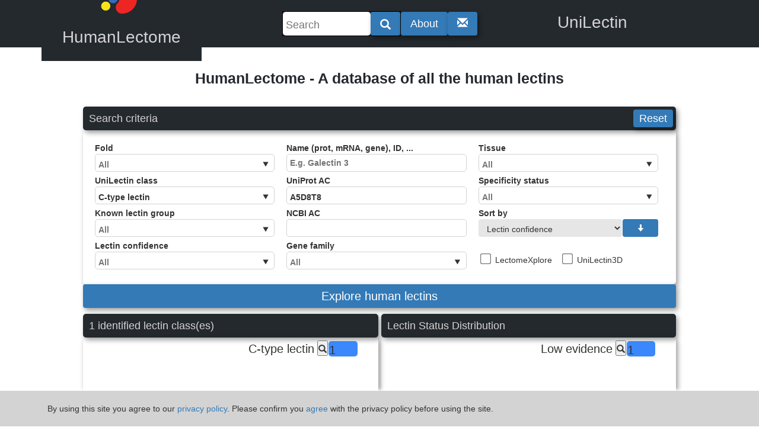

--- FILE ---
content_type: text/html; charset=UTF-8
request_url: https://unilectin.unige.ch/humanLectome/allHumanLectins?class=C-type%20lectin&uniprot=A5D8T8
body_size: 8186
content:
<title>HumanLectome - A database of all human lectins</title>
<meta name="description" content="HumanLectome is a module of UniLectin dedicated to centralise the data on all the human lectins (Protein, mRNA, DNA(location) & protein structure or structural models) found in the translated human genome of reference (GRCh38.p13 NCBI, RefSeq assembly accession: GCF_000001405.39) with a mapping to UniProt and UniParc databases. The curated and predicted human lectins were distinguished, as well as the level of experimental evidence and if a specific glycan is known or not. The Curated set of human lectins used the following ressources: Drickammer K.; Raposo and al. 2021; and the UniProtKB.">
<!doctype html>
<html>
    
    <head>
        <meta http-equiv="Cache-Control" content="no-cache, no-store, must-revalidate">
        <meta http-equiv="Pragma" content="no-cache">
        <meta http-equiv="Expires" content="0">
        <meta name="viewport" content="width=500">

        <link rel="icon" type="image/x-icon" href="/img/favicon.ico">
        <link rel="apple-touch-icon" sizes="256x256" href="/img/favicon.png" />

        <script src="https://ajax.googleapis.com/ajax/libs/jquery/3.6.4/jquery.min.js"></script>
        <script src="/js/bootstrap.min.js"></script>
        <script src="/js/searchKeyword.js"></script>

        <link rel="stylesheet" media="screen" type="text/css" href="/css/bootstrap.min.css?v=156168496152">
        <link rel="stylesheet" media="screen" type="text/css" href="/css/bootstrap-theme.min.css?v=156168496152">
        <link rel="stylesheet" media="screen" type="text/css" href="/css/header.css?v=156168496152">
        <link rel="stylesheet" media="screen" type="text/css" href="/css/button.css?v=156168496153">
        <link rel="stylesheet" media="screen" type="text/css" href="/css/div.css?v=156168496152">
        <link rel="stylesheet" media="screen" type="text/css" href="/css/element.css?v=156168496152">
        <link rel="stylesheet" media="screen" type="text/css" href="/css/input.css?v=156168496152">
        <link rel="stylesheet" media="screen" type="text/css" href="/css/table.css?v=156168496152">
        <link rel="stylesheet" media="screen" type="text/css" href="/css/slider.css?v=156168496152">
        <link rel="stylesheet" media="screen" type="text/css" href="/css/range.css?v=156168496152">
        <link rel="stylesheet" media="screen" type="text/css" href="/css/responsive_header.css?v=156168496154">
        <link rel="stylesheet" type="text/css" href="/css/adminStyle.css">

        <meta http-equiv="Content-Type" content="text/html" charset="utf-8">
        <meta http-equiv="X-UA-Compatible" content="IE=11; IE=9; IE=8; IE=7" />
        <meta http-equiv="X-UA-Compatible" content="IE=Edge" />

          <!-- Matomo -->
        <script>
        var _paq = window._paq = window._paq || [];
        /* tracker methods like "setCustomDimension" should be called before "trackPageView" */
        _paq.push(['trackPageView']);
        _paq.push(['enableLinkTracking']);
        (function() {
            var u="https://matomo.sib.swiss/";
            _paq.push(['setTrackerUrl', u+'matomo.php']);
            _paq.push(['setSiteId', '39']);
            var d=document, g=d.createElement('script'), s=d.getElementsByTagName('script')[0];
            g.async=true; g.src=u+'matomo.js'; s.parentNode.insertBefore(g,s);
        })();
        </script>
          <!-- End Matomo Code -->

        <!-- Code to share release note on LinkedIn -->
        
    </head>

<nav>
    <input type="checkbox" id="check">
    <label for="check" class="checkbtn">
        <svg xmlns="http://www.w3.org/2000/svg" viewBox="0 0 24 24" width="36" height="36">
            <path d="M3 6h18v2H3zm0 5h18v2H3zm0 5h18v2H3z" fill="white"/>
        </svg>
    </label>
    <label id="header-title" class="logo"><a class="header_main" href='/humanLectome/'><img src="/img/Unilectin_vector_rvb.png" alt="UniLectin Logo" style="width: auto; height: 50px; padding-right: 10px;">HumanLectome</a></label>
    <ul id="menu-large">
        <li id="search-elem">
            <div class="header_search">
                <input placeholder="Search" type='text' id='search_lectin' name="search_lectin" onkeydown="if (event.keyCode == 13) { search_keyword_solr($('#search_lectin').val()); }">
                <button class="btn-lg btn-primary-shade header-button"  onclick="search_keyword_solr($('#search_lectin').val());"><span class="glyphicon glyphicon-search" aria-hidden="true"></span>
            </div>
        </li>
        <li><a class="btn-lg btn-primary-shade header-button" href="/pages/about">About</a></li>
        <li><a class="btn-lg btn-primary-shade header-button" href="/pages/contact"><span class="glyphicon glyphicon-envelope" aria-hidden="true"></span></a></li>
    </ul>
    <ul id="menu-small">
        <li><a href="/">Home page</a></li>
        <li><a href="/pages/about">About</a></li>
        <li><a href="/pages/contact"><span class="glyphicon glyphicon-envelope" aria-hidden="true"></span></a></li>
    </ul>
    <label id="unilectin-title" class="logo"><a class="header_main" href='/'>UniLectin</a></label>
</nav>

<div id="search-output">
    <div id="close-button-div">
        <button id="close-button">X</button>
    </div>
    <div id="keyword_search_content"></div>
</div>

<!-- Add X button in the search area -->
<script>
    // JavaScript code
    document.addEventListener("DOMContentLoaded", function () {
        // Get references to the close button and the grey area
        const closeButton = document.getElementById("close-button");
        const searchOutput = document.getElementById("search-output");
        const contentMain = document.getElementById("content-main");

        // Add a click event listener to the close button
        closeButton.addEventListener("click", function () {
            // Toggle the visibility of the grey area
            searchOutput.style.display = "none";
            contentMain.style.paddingBottom = '0px';  // Fix the padding which had been temporary increased to display the search area
        });
    });
</script>
<div style="display: none" id="maintenance-auto-activate-div" class="maintenanceMsg">UniLectin will be down on Friday, 12 May 2023, from 01:00:00 to 10:00:00 AM CEST. </div>

<div id="content_scroll" style='display:block;overflow-y:auto;'>
    <div class="alertMsg" id="alertMsg"></div>
        <div id="content" style='display:block;max-width:1000px;margin-top: 0px;margin-right: auto;margin-bottom: 0px;margin-left: auto;'>
        <div id="content-top-margin" style='width:100%;height:0px;padding:15px;'></div>
                <div id="content-main" style='width:100%;margin:0;padding:0;display:inline-block;'>
<script src="/js/glycoctRDF.js"></script>
<link rel="stylesheet" media="screen" type="text/css" href="/css/human-lectome-search.css?v=156168496154">

<center>
    <label id="title-large" class="title_main search-page-title" href='./'>HumanLectome - A database of all the human lectins</label>
    <label id="title-small" class="title_main search-page-title" href='./'>HumanLectome<br>A database of all the human lectins</label>
</center>

<script src="../../js/architecture.js" xmlns:right></script>
<script src="../../js/d3.v3.min.js"></script>
<script src='../../js/msaViewer.js' charset='utf-8'></script>
<script src='../../js/binding_site_viewer.js' charset='utf-8'></script>
<link rel="stylesheet" href="../../css/nouislider.min.css">
<script src="../../js/nouislider.min.js"></script>


<script type="text/javascript">
    function resetForm(myFormId)
    {
        var myForm = document.getElementById(myFormId);

        for (var i = 0; i < myForm.elements.length; i++)
        {
            myForm.elements[i].checked = false;
            myForm.elements[i].value = '';
        }
                $("#search").submit();  // Upon clicking on the reset button, the page is immediately refreshed
    }
</script>

<form method="get" id="search" name="search" autocomplete="off">
    <div class='div-border-title' style='margin-top:0px;display: inline-block;'>Search criteria <button class='btn-primary-shade' type='button' style='float: right; height: 30px; border-radius: 4px; padding-left: 10px; padding-right: 10px;' <input name="reset" type="reset" value="Reset" onclick="resetForm('search'); return false;" />Reset</button></div>
    <div id="search-criteria-parent" class="div-border">
        <div class="search-criteria-column">
            <input class="form-control" type="hidden" id="activepage"
                   name="activepage" min="0" max="100" value="1"
                   style="width: 100%; height: 30px; text-align: right; float: right">

            <div style="width: 100%;">
                <label style="width: 100%;">Fold
                    <input placeHolder='All' list='fold_list' type='text' id='fold' name="fold" style="width: 100%; height: 30px;padding-top:5px"
                           value="">
                </label>
                <datalist name='fold_list' id='fold_list'><option value='a/b barrel / TIM'><option value='a/b mixed / C-type lectin-like'><option value='a/b mixed with b-sheet / Fibrinogen C-ter like'><option value='b-barrel'><option value='b-prism I'><option value='b-propeller'><option value='b-sandwich / ConA-like'><option value='b-sandwich / CUB-like'><option value='b-sandwich / Galactose-binding domain-like'><option value='b-sandwich / Ig-like'><option value='b-trefoil'><option value='peptide'><option value='All'></option></datalist>            </div>

            <div style="width: 100%;">
                <label style="width: 100%;">UniLectin class
                    <input placeHolder='All' list='class_list' type='text' id='class' name="class" style="width: 100%; height: 30px;padding-top:5px" value="C-type lectin">
                </label>
                <datalist name='class_list' id='class_list' onchange="class_refresh(this.value);"><option value='C-type lectin'><option value='calnexin-calreticulin like'><option value='chi-lectin (TIM)'><option value='Cys-rich man-receptor'><option value='ERGIC-VIP L-type'><option value='F-box'><option value='Ficolin-like'><option value='galectin-like'><option value='I-type lectin'><option value='Jacalin-like'><option value='L-rhamnose binding lectin'><option value='Laminin G-like'><option value='Malectin'><option value='P-type lectin'><option value='P-type lectin-like'><option value='Pentraxin'><option value='Ricin-like'><option value='Tectonin (PropLec6B)'><option value='Trefoil Factor'><option value='All'></option></datalist>            </div>

            <div style="width: 100%;">
                <label style="width: 100%;">Known lectin group
                    <input placeHolder='All' list='Known_lectin_group_list' type='text' id='Known_lectin_group' name="Known_lectin_group" style="width: 100%; height: 30px;padding-top:5px" value="">
                </label>
                <datalist name='Known_lectin_group_list' id='Known_lectin_group_list' onchange="Known_lectin_group_refresh(this.value);"><option value=''><option value='C-type - Attractin'><option value='C-type - Collectins'><option value='C-type - CTLD/acidic neck'><option value='C-type - Endosialin'><option value='C-type - Free C-type Lectin Domains CTLDs'><option value='C-type - Macrophage Mannose Receptor MMR'><option value='C-type - Natural Killer NK'><option value='C-type - Others'><option value='C-type - Polycysti'><option value='C-type - Proteoglycans or lecticans'><option value='C-type - Selectins'><option value='C-type - Tetranectin'><option value='C-type - Type I receptors'><option value='C-type - Type II transmembrane receptors'><option value='C-type lectin V - NK   receptors'><option value='CalnexinFamily'><option value='Chilectins'><option value='Cys-rich man-receptor'><option value='F-Box Lectins'><option value='Ficolins'><option value='I-Type Lectins'><option value='I-Type Lectins - CD33-related Siglecs'><option value='I-Type Lectins - Siglecs common to mammals'><option value='L-Type Lectins'><option value='P-Type Lectins'><option value='P-typeLectins'><option value='R-Type Lectins'><option value='S-Type Lectins - Chimeric'><option value='S-Type Lectins - Prototypical'><option value='S-Type Lectins - Tandem repeat'><option value='X-Type Lectins'><option value='All'></option></datalist>            </div>

            <div style="width: 100%;">
                <label style="width: 100%;">Lectin confidence
                    <input placeHolder='All' list='Human_lectin_status_list' type='text' id='Human_lectin_status' name="Human_lectin_status" style="width: 100%; height: 30px;padding-top:5px" value="">
                </label>
                <datalist name='Human_lectin_status_list' id='Human_lectin_status_list'  onchange="Human_lectin_status_refresh(this.value);"><option value='All'><option value='Curated'><option value='Low evidence'><option value='Very low evidence'></datalist>            </div>
        </div>


        <div class="search-criteria-column">

            <div style="width: 100%;">
                <label style="width: 100%;">
                    Name (prot, mRNA, gene), ID, ...
                    <input placeholder="E.g. Galectin 3" type="text" id="protein_name" name="protein_name" value=""style="width: 100%; height: 30px; text-align: left; float: right">
                </label>
            </div>

            <div style="width: 100%;">
                <label style="width: 100%;">UniProt AC
                    <input type='text' id='uniprot' name="uniprot" style="width: 100%; height: 30px;padding-top:5px" value="A5D8T8">
                </label>
            </div>

            <div style="width: 100%;">
                <label style="width: 100%;">NCBI AC
                    <input type='text' id='alt_ac' name="alt_ac" style="width: 100%; height: 30px;padding-top:5px" value="">
                </label>
            </div>

            <div style="width: 100%;">
                <label style="width: 100%;">Gene family
                    <input placeHolder='All' list='gene_family_list' type='text' id='gene_family' name="gene_family" style="width: 100%; height: 30px;padding-top:5px" value="">
                </label>
                <datalist name='gene_family_list' id='gene_family_list' onchange="class_refresh(this.value);"><option value=''><option value='Angiopoietin'><option value='Asialoglycoprotein receptor'><option value='Attractin'><option value='C-type lectin domain'><option value='Calreticulin'><option value='Chitinase-3-like'><option value='Collectin'><option value='Crystallin domain-containing'><option value='F-box'><option value='Fibrinogen'><option value='Ficolin'><option value='G-protein coupled receptor'><option value='Galectin'><option value='GalNAc transferase'><option value='Intelectin'><option value='Islet-derived protein'><option value='Laminin'><option value='Lectin mannose binding'><option value='Mannose receptor'><option value='Neural cell adhesion molecule'><option value='Neuronal pentraxin'><option value='NK cell receptor'><option value='Pentraxin'><option value='Polycystin'><option value='protein'><option value='Proteoglycan'><option value='Pulmonary surfactant-associated protein'><option value='Selectin'><option value='Siglec'><option value='Tenascin'><option value='Trefoil factor'><option value='Zymogen granule protein'><option value='All'></option></datalist>            </div>
        </div>





        <div class="search-criteria-column">

            <div style="width: 100%;">
                <label style="width: 100%;">Tissue
                    <input placeHolder='All' list='tissue_list' type='text' id='tissue' name="tissue" style="width: 100%; height: 30px;padding-top:5px" value="">
                </label>
                <datalist name='tissue_list' id='tissue_list'><option value='adipose tissue'><option value='adrenal gland'><option value='amygdala'><option value='aorta'><option value='appendix'><option value='artery'><option value='atrial appendage'><option value='B cell'><option value='bladder'><option value='blood'><option value='bone'><option value='bone marrow'><option value='brain'><option value='breast'><option value='bronchus'><option value='caecum'><option value='cartilage'><option value='caudate nucleus'><option value='cerebellar hemisphere'><option value='cerebellum'><option value='cerebral cortex'><option value='cingulate cortex'><option value='colon'><option value='coronary artery'><option value='diaphragm'><option value='diencephalon'><option value='duodenum'><option value='dura mater'><option value='ectocervix'><option value='endometrium'><option value='epididymis'><option value='esophagus'><option value='eye'><option value='fallopian tube'><option value='frontal cortex'><option value='gall bladder'><option value='gastroesophageal junction'><option value='globus pallidus'><option value='heart'><option value='hippocampus'><option value='hypothalamus'><option value='ileum'><option value='kidney'><option value='left atrium'><option value='left ventricle'><option value='leukocyte'><option value='liver'><option value='locus ceruleus'><option value='lung'><option value='lymph node'><option value='medulla oblongata'><option value='meninx'><option value='middle frontal gyrus'><option value='middle temporal gyrus'><option value='mitral valve'><option value='monocyte'><option value='nasal pharynx'><option value='nasal septum'><option value='natural killer cell'><option value='nerve'><option value='nose'><option value='nucleus accumbens'><option value='occipital lobe'><option value='oral cavity'><option value='ovary'><option value='pancreas'><option value='parietal lobe'><option value='parotid gland'><option value='penis'><option value='pineal gland'><option value='pituitary gland'><option value='placenta'><option value='platelet'><option value='pleura'><option value='prefrontal cortex'><option value='prostate gland'><option value='pulmonary valve'><option value='putamen'><option value='rectum'><option value='renal cortex'><option value='retina'><option value='salivary gland'><option value='seminal vesicle'><option value='skeletal muscle'><option value='skin'><option value='small intestine'><option value='smooth muscle'><option value='spinal cord'><option value='spleen'><option value='stomach'><option value='submandibular gland'><option value='substantia nigra'><option value='T cell'><option value='telencephalic ventricle'><option value='temporal lobe'><option value='testis'><option value='thalamus'><option value='throat'><option value='thyroid gland'><option value='tongue'><option value='tonsil'><option value='trachea'><option value='tricuspid valve'><option value='urinary bladder'><option value='uterine cervix'><option value='uterus'><option value='vagina'><option value='vas deferens'></datalist>            </div>

            <div style="width: 100%;">
                <label style="width: 100%;">Specificity status
                    <input placeHolder='All' list='known_carbohydrate_moieties_list' type='text' id='known_carbohydrate_moieties' name="known_carbohydrate_moieties" style="width: 100%; height: 30px;padding-top:5px" value="">
                </label>
                <datalist name='known_carbohydrate_moieties_list' id='known_carbohydrate_moieties_list'  onchange="known_carbohydrate_moieties_refresh(this.value);"><option value='Specific'><option value='Uncharacterised'></datalist>            </div>

            <div style='width: 100%;'>
              <label style='width: 100%;'>Sort by
                <div style='width: 100%'>
                  <select id='sort_variable_list' name='sort_variable_list' style="width: 80%; height: 30px;">
                      <option  value="lectinStatus">Lectin confidence</option>
                      <option  value="PDB_ID">Found in UniLectin3D</option>
                      <option  value="lectomexplore_id">Found in LectomeXplore</option>
                      <option  value="lectomeXplore_score">Similarity score</option>
                      <option  value="Chromosome">Chromosome</option>
                      <option  value="glycanStatus">Specificity status</option>
                  </select>
                  <span style="width: 20%; height: 30px; float: right; font-size: 14px;">
                    <label data-toggle='buttons' class='btn btn-primary-shade ' for="is_ascending" style="width: 100%; height:30px; box-shadow: none;">
                      <input  type="checkbox" id="is_ascending" name="is_ascending" style='display: none;'>
                      <span id="sort-arrow" class='glyphicon glyphicon-arrow-down' style='color: #fff; margin-top: 2px;'></span>
                    </label>
                  </span>
                </div>
              </label>
            </div>

            <div style="width: 100%; padding-top: 20px;">
              <input type="checkbox" id="In_LectomeXplore" name="In_LectomeXplore" style="margin: 5px;" >
              <span for="In_LectomeXplore">LectomeXplore</span>
              <input type="checkbox" id="In_UniLectin3D" name="In_UniLectin3D" style="margin: 5px; margin-left: 15px;" >
              <span for="In_UniLectin3D">UniLectin3D</span>
            </div>
        </div>
                <input type="hidden" id="low_expression" name="low_expression" value="0">
        <input type="hidden" id="mid_expression" name="mid_expression" value="0">
        <input type="hidden" id="high_expression" name="high_expression" value="1">
        <input id="loading" name="loading" type="hidden" value="0">
    </div>

    <button type="submit" id="load_page_button" class="btn-primary-shade" style="width: 100%; height: 40px; font-size: 20px;">Explore human lectins</button>
</form>

<script>
/**
  Javascript function to change the direction of the arrow in the sorting direction button
**/
$(function() {

    $('#is_ascending').bind('change', function (v) {
        var buttonImg = document.getElementById('sort-arrow');
        if($(this).is(':checked')) {
            buttonImg.setAttribute('class', 'glyphicon glyphicon-arrow-up');
        } else {
            buttonImg.setAttribute('class', 'glyphicon glyphicon-arrow-down');
        }
    });

});
</script>

<div id="viewer_div" name="viewer_div" style='width: 100%; margin-top: 10px;'></div>


<div id='graphics_viewer_div' name='graphics_viewer_div' style='width: 100%; margin-top: 10px;'><script>console.log('1')</script><div id='parent-graphics'><div id='left-child-graphics' class='child-graphics'><div class="div-border-title">1 identified lectin class(es)</div><div class="div-border" style='padding: 5px; height: 380px; overflow-y: auto;'><div style='width: 100%; display: flex;'><div style='width: 80%; text-align: end; padding-right: 5px; font-size: 20px;'>C-type lectin</div><button style='height: 26px;' onclick='$( "#class" ).val("C-type lectin");$( "#search" ).submit();'><span class="glyphicon glyphicon-search" aria-hidden="true"></span></button><div class='hbar' style='width:10%; background-color: #3A88FB; font-size: 20px; height: 26px; margin: 1px; padding: 1px;'>1</div></div></div>
<style>
    .hbar{
        border-radius: 5px;
        padding:2px;
        margin:1px;
        display:block;
    }
</style>
</div><div class='child-graphics'><div class="div-border-title"> Lectin Status Distribution</div><div class="div-border" style='padding:5px;height: 380px'><div style='width:100%;display:flex;'><div style='width:80%;text-align: end;padding-right:5px;font-size: 20px;'>Low evidence</div><button style='height:26px;' onclick='$( "#Human_lectin_status" ).val("Low evidence");$( "#search" ).submit();'><span class="glyphicon glyphicon-search" aria-hidden="true"></span></button><div class='hbar' style='width:10%;background-color:#3A88FB;font-size: 20px;height:26px;margin:1px;padding:1px;'>1</div></div></div>
<style>
    .hbar{
        border-radius: 5px;
        padding:2px;
        margin:1px;
        display:block;
    }
</style>
</div></div></div><form action='/humanLectome/includes/exportSearchOutput.php' method='POST'><input type="hidden" name="get_data" value="class=C-type+lectin&amp;uniprot=A5D8T8&amp;activepage=1"><div id='search-result-title'><span style='flex: 1;'>Human lectin <b>list</b>: 1 to 1</span><button type='submit' name='execute' value='1' style='padding: 5px; float: right;'><img style='height: 30px;' src='/img/export.png' alt='Export icon'></button></div></form><div id='search-result-parent'><div id='entry-title' class='div-border-title'>NCBI: NP_872425<div id='button-div'><a style='width: 150px; height: 30px; padding: 5px; float: right; font-size: 14px;' class='btn btn-pred' href='/predict/display?protein_id=794823' target='_blank'><span class='glyphicon glyphicon-resize-full'></span><b>&ensp;LectomeXplore</b></a><a id='human-lectome-button' class='btn btn-low-conf' href='/humanLectome/HL_entryPage?idHL=120' target='_blank'><span class='glyphicon glyphicon-resize-full' style='color: #fff'></span><b>&ensp;HumanLectome Entry</b></a><a id='HL-button' class='btn btn-low-conf' href='/humanLectome/HL_entryPage?idHL=120' target='_blank'><span class='glyphicon glyphicon-resize-full' style='color: #fff'></span><b>&ensp;HL Entry</b></a></div></div><div id='search-result-grid' class='div-border low-evidence-color'>

<!-- Display main information table Human Lectome -->
<!-- Start: First column of the table -->
<div class="search-result-child right-white-border">
    <div class='parent-indiv-cell'><span class='child-cell-span' type='text'><label>Protein name</label></span><div class='child-cell-div'>C-type lectin domain family 18 member A</div></div><div class='parent-indiv-cell cell-white-border'><span class='child-cell-span' type='text'><label>Synonym(s)</label></span><div class='child-cell-div'>C-type lectin domain family 18 member A (Mannose receptor-like protein 2)</div></div><div class='parent-indiv-cell cell-white-border'><span class='child-cell-span' type='text'><label>HGNC gene name</label></span><div class='child-cell-div'>CLEC18A</div></div><div class='parent-indiv-cell cell-white-border'><span class='child-cell-span' type='text'><label>HGNC name</label></span><div class='child-cell-div'>C-type lectin domain family 18 member A</div></div><div class='parent-indiv-cell cell-white-border'><span class='child-cell-span' type='text'><label>Protein_CD_name</label></span><div class='child-cell-div'>Undefined</div></div></div>
<!-- End: First column of the table -->

<!-- Start: Second column of the table -->
<div class="search-result-child">
    <div class='parent-indiv-cell conditional-cell-white-border'><span class='child-cell-span' type='text'><label>Lectin confidence</label></span><div class='child-cell-div' style='color: #DE783B;'><b>Low evidence</b></div></div><div class='parent-indiv-cell cell-white-border'><span class='child-cell-span' type='text'><label>UniLectin class</label></span><div class='child-cell-div'>C-type lectin</div></div><div class='parent-indiv-cell cell-white-border'><span class='child-cell-span' type='text'><label>Known lectin group</label></span><div class='child-cell-div'>C-type - Others</div></div><div class='parent-indiv-cell cell-white-border'><span class='child-cell-span' type='text'><label>Lectin fold</label></span><div class='child-cell-div'>a/b mixed / C-type lectin-like</div></div><div class='parent-indiv-cell cell-white-border'><span class='child-cell-span' type='text'><label>Glycan specificity</label></span><div class='child-cell-div'>Fucoidan and fungal polysaccharides</div></div></div>
<!-- End: Second column of the table -->
</div></div><link rel="stylesheet" media="screen" type="text/css" href="/css/cookies.css">
<link rel="stylesheet" media="screen" type="text/css" href="/css/footer.css?v=156168496154">
<script src="/js/cookies.js"></script>
<script src="/js/modalUtils.js?v=156168496155"></script>
<link rel="stylesheet" media="screen" type="text/css" href="/css/modal-style.css?v=156168496155">

<div id="consent-popup" class="hidden">
    By using this site you agree to our <a href="/pages/privacy-policy">privacy policy</a>.
        Please confirm you <a id="accept" href="#">agree</a> with the privacy policy before using the site.
</div>
<div id="content-bottom-margin">
  <div id="footer-copyrights">
    Copyright &#9400; UniLectin 2017-2026    <br><a href="http://www.cermav.cnrs.fr/">CERMAV</a> | <a href="http://www.cnrs.fr">CNRS</a> | <a href="https://web.expasy.org/groups/pig/">PIG</a> | <a href="https://www.sib.swiss/">SIB</a> | <a href="/pages/license">Terms of use</a> | <a href="/pages/privacy-policy">Privacy policy</a>
  </div>
  <div id="footer-article">
      <!-- 'Cite' link/button with the cite logo -->
      <a href="javascript:void(0);" onclick="openModal('footerModal')">
          <img src="/img/cite-logo.svg" alt="Cite">
          How to cite
      </a>
  </div>
</div>

<!-- Overlay is used to make the page darker when the modal is opened -->
<div id="overlay" class="overlay overlay2"></div>

<!-- Share/Cite Modal -->
<div id="footerModal" class="modal">
    <div class="footer-modal-content modal-ref">
        <span class="close" onclick="closeModal('footerModal')">&times;</span>
        <h3>How to cite:</h3>
        <div id="modal-content">
            <div class='reference'><span class='reference-text'>Schnider B., M&#039;Rad Y., el Ahmadie J., de Brevern AG., Imberty A., Lisacek F. HumanLectome, an update of UniLectin for the annotation and prediction of human lectins, Nucleic Acids Reasearch. <a href='https://doi.org/10.1093/nar/gkad905'>10.1093/nar/gkad905</a>. PMID: 37889052</span><input type='hidden' class='reference-input' value='Schnider B., M&#039;Rad Y., el Ahmadie J., de Brevern AG., Imberty A., Lisacek F. HumanLectome, an update of UniLectin for the annotation and prediction of human lectins, Nucleic Acids Reasearch. 10.1093/nar/gkad905. PMID: 37889052'><svg data-clipboard="true" class="copy-icon" xmlns="http://www.w3.org/2000/svg" height="16" width="14" viewBox="0 0 448 512"><path d="M384 336H192c-8.8 0-16-7.2-16-16V64c0-8.8 7.2-16 16-16l140.1 0L400 115.9V320c0 8.8-7.2 16-16 16zM192 384H384c35.3 0 64-28.7 64-64V115.9c0-12.7-5.1-24.9-14.1-33.9L366.1 14.1c-9-9-21.2-14.1-33.9-14.1H192c-35.3 0-64 28.7-64 64V320c0 35.3 28.7 64 64 64zM64 128c-35.3 0-64 28.7-64 64V448c0 35.3 28.7 64 64 64H256c35.3 0 64-28.7 64-64V416H272v32c0 8.8-7.2 16-16 16H64c-8.8 0-16-7.2-16-16V192c0-8.8 7.2-16 16-16H96V128H64z"/></svg></div>        </div>
    </div>
</div>

<script>
    document.addEventListener('DOMContentLoaded', (event) => {
        document.querySelectorAll('svg[data-clipboard="true"]').forEach(svg => {
            svg.addEventListener('click', function() {
                copyToClipboard(this);
            });
        });
    });

  //AUTO RESIZE CONTENT SCROLLABLE DIV
  $(document).ready(function() {
    var resizeDelay = 200;
    var doResize = true;
    var resizer = function() {
      if (doResize) {
        var heightSlider = $('#header').height();
        $('#content_scroll').css({
          height: $(window).height() - heightSlider
        });
        doResize = false;
      }
    };
    var resizerInterval = setInterval(resizer, resizeDelay);
    resizer();
    $(window).resize(function() {
      doResize = true;
    });
  });
</script>


--- FILE ---
content_type: text/css
request_url: https://unilectin.unige.ch/css/human-lectome-search.css?v=156168496154
body_size: 1140
content:
.search-page-title {
    padding: 5px;
    margin-bottom: 25px;
    font-size: 25px;
    text-align: center;
    text-justify: inter-word;
}

#title-large {
    display: none;
}

#title-small {
    display: inline-block;
}

#search {
    padding-left: 20px;
    padding-right: 20px;
}

#search-criteria-parent {
    width: 100%;
    display: flex;
    flex-direction: column;
    padding: 20px;
}

.search-criteria-column {
    width: 100%;
    display: inline-block;
}

#search-result-title {
    display: flex;
    align-items: center;
    line-height: 30px;
    height: 50px;
    border: 1px solid lightgrey;
    padding: 5px;
    background-image: linear-gradient(to bottom, #fff 0, #e0e0e0 100%);
    font-size: 24px;
    margin: 0px 20px 0px 20px;
}

#entry-title {
    display: flex;
    flex-direction: column;
    justify-content: center;
    align-items: center;
    padding: 10px 0px 5px 0px;
}

#button-div {
    display: flex;
    flex-direction: row;
    margin-top: 5px;
}

#human-lectome-button {
    display: none;
    width: 200px;
    height: 30px;
    padding: 5px;
    float: right;
    font-size: 14px;
}

#HL-button {
    display: inline-block;
    width: 110px;
    height: 30px;
    padding: 5px;
    float: right;
    font-size: 14px;
}

#parent-graphics {
    width: 100%;
    margin: 0px auto 20px auto;
    padding: 0px 20px 0px 20px;
    display: flex;
    flex-direction: column;
}

.child-graphics {
    width: 100%;
    flex-grow: 1;
    margin: 0px auto 20px auto;
}

#left-child-graphics {
    margin-bottom: 5px;
}

#search-result-parent {
    padding: 0px 20px 0px 20px;
}

#search-result-grid {
    display: flex;
    flex-direction: column;
    margin-bottom: 20px;
    padding: 0px;
    border-radius: 6px;
    overflow: hidden;
    /*background: linear-gradient(45deg, #5cb85c, #337ab7);*/
    /*background: linear-gradient(to right, #868f96 0%, #596164 100%);*/
}

.curated-color {
    background: rgb(92, 184, 92);
    border: 2px solid rgba(92, 184, 92, 0.1);
}

.low-curated-color {
    background: rgb(158, 192, 158);
    border: 2px solid rgba(158, 192, 158, 0.1);
}

.low-evidence-color {
    background: rgb(222, 120, 59);
    border: 2px solid rgba(222, 120, 59, 0.1);
}

.very-low-evidence-color {
    background: rgb(246, 105, 97);
    border: 2px solid rgba(246, 105, 97, 0.1);
}

.neutral-color {
    background: rgb(129, 133, 137);
    border: 2px solid rgba(129, 133, 137, 0.1);
}

.right-white-border {
    border-right: 2px solid white;
}

.cell-white-border {
    border-top: 2px solid white;
}

.conditional-cell-white-border {
    border-top: 2px solid white;
}

.search-result-child {
    width: 100%;
    flex-grow: 1;
}

.parent-indiv-cell {
    display: flex;
    flex-direction: row;
    align-items: center;
    height: 30px;
    padding: 0;
}

.parent-indiv-cell:hover {
    background-color: rgba(255,255,255,0.4);
}

.child-cell-span {
    flex: 0 0 30%;
    height: 100%;
    min-width: 150px;
    display: flex;
    align-items: center;
    justify-content: center;
    background-color: rgba(255,255,255,0.1);
    /*background-color: #818589;*/
}

.child-cell-span label {
    margin: 0;
    color: white;
}

.child-cell-div {
    flex: 1;
    height: 100%;
    display: flex;
    align-items: center;
    padding: 0px 10px 0px 10px;
    overflow-x: auto;
    white-space: nowrap;
    background-color: rgba(255,255,255,0.7);
}

@media (min-width: 830px){
    #title-large {
        display: inline-block;
    }

    #title-small {
        display: none;
    }

    #search-criteria-parent {
        flex-direction: row;
        padding: 0;
    }

    .search-criteria-column {
        width: 33%;
        padding: 10px;
    }

    #entry-title {
        display: flex;
        flex-direction: row;
        justify-content: space-between;
        padding: 5px 10px 5px 10px;
    }

    #human-lectome-button {
        display: inline-block;
    }

    #HL-button {
        display: none;
    }

    #button-div {
        margin-top: 0;
    }
}

@media (min-width: 1000px){

    #search {
        padding-left: 0px;
        padding-right: 0px;
    }

    #search-criteria-parent {
        padding: 10px;
    }

    .search-criteria-column {
        padding: 10px;
    }

    #search-result-title {
        margin: 0;
    }

    #parent-graphics {
        margin: 0px 0px 20px 0px;
        padding: 0;
        flex-direction: row;
    }

    #left-child-graphics {
        margin: 0 5px 0 0;
    }

    #search-result-parent {
        padding: 0;
    }

    #search-result-grid {
        flex-direction: row;
    }

    .search-result-child {
        width: 50%;
    }

    .conditional-cell-white-border {
        border-top: none;
    }

}

@media (min-width: 1250px){

}

--- FILE ---
content_type: text/css
request_url: https://unilectin.unige.ch/css/cookies.css
body_size: 440
content:
#consent-popup {
    position: fixed;
    bottom: 0;
    left: 0;
    right: 0;
    padding: 2rem 8rem;
    background-color: #D3D3D3;
    transition: opacity 1s ease;
    -webkit-box-shadow: 0 0 5px 2px #fff;
    -moz-box-shadow: 0 0 5px 2px #fff;
    box-shadow: 0 0 5px 2px #fff;
    z-index: 11;
}

.hidden {
    opacity: 0;
    -webkit-box-shadow: none;
    -moz-box-shadow: none;
    box-shadow: none;
 }

.white_section {
    width: 100%;
    padding: 50px;
}

.grey_section {
    width: 100%;
    padding: 50px;
    background-color: #f5f5f7;
    /*
    darker gray: #d2d2d7
     */
}

.home_title {
    text-align: center;
    color: #514680;
}

.policy-div h3 {
    margin-bottom: 30px;
}

.policy-div p {
    text-align: justify;
    color: #514680;
}

#small-footer {
    width: 100%;
    padding: 20px;
    text-align: center;
    align-self: flex-end;
    font-weight: bold;
    height: 100px;
}

section div ul {
    color: #514680;
}

@media (min-width: 1100px){

    .policy-div {
        padding-left: 10%;
        padding-right: 10%;
    }

}


--- FILE ---
content_type: text/javascript
request_url: https://unilectin.unige.ch/js/binding_site_viewer.js
body_size: 1645
content:
function size_dict(d){c=0; for (i in d) ++c; return c}

function msaViewer_bindingsites(sequences, div_name, defwidth, defheight){
  var amino_acid_counter=[];
  var amino_acids=[];
  sequences.forEach(function(sequence) {
    for (index = 0; index < sequence.length; ++index) {
      amino_acid_counter[index]={};
    }
  });
  sequences.forEach(function(sequence) {
    for (index = 0; index < sequence.length; ++index) {
      var amino_acid = sequence[index];
      if (amino_acid == '-'){
        continue;
      }
      amino_acids[amino_acid]=1;
      if (amino_acid in amino_acid_counter[index]) {
        amino_acid_counter[index][sequence[index]] +=1; 
      }else {
        amino_acid_counter[index][sequence[index]] = 1;
      }
    }
  });
  var nbseq = sequences.length;
  var dataset = [];
  for (index = 0; index < amino_acid_counter.length; ++index) {
    var counts = amino_acid_counter[index];
    var values={};
    values.label=index;
    for (var amino_acid in amino_acids) {
      var freq = 0 ;
      if (amino_acid in counts) {
        freq = 1 / size_dict(counts);
      }
      values[amino_acid]=freq;
    }
    dataset.push(values);
  }

  function wrap(text, width) {
    text.each(function() {
      var text = d3.select(this),
          words = text.text().split(/\s+/).reverse(),
          word,
          line = [],
          lineNumber = 0,
          lineHeight = 1.1, // ems
          y = text.attr("y"),
          dy = parseFloat(text.attr("dy")),
          tspan = text.text(null).append("tspan").attr("x", 0).attr("y", y).attr("dy", dy + "em");
      while (word = words.pop()) {
        line.push(word);
        tspan.text(line.join(" "));
        if (tspan.node().getComputedTextLength() > width) {
          line.pop();
          tspan.text(line.join(" "));
          line = [word];
          tspan = text.append("tspan").attr("x", 0).attr("y", y).attr("dy", ++lineNumber * lineHeight + dy + "em").text(word);
        }
      }
    });
  }


  var margin = {top: 10, right: 30, bottom: 15, left: 30};
  var width = defwidth - margin.left - margin.right,
      height = defheight - margin.top - margin.bottom;

  var x = d3.scale.ordinal()
  .rangeRoundBands([0, width], .1,.3);

  var y = d3.scale.linear()
  .rangeRound([height, 0]);

  var colorRange = d3.scale.category20();
  var color = d3.scale.ordinal()
  .range(colorRange.range());

  var aa_color = [];
  aa_color['R']="#1FAABD";
  aa_color['H']="#1FAABD";
  aa_color['K']="#1FAABD";
  aa_color['D']="#D75032";
  aa_color['E']="#D75032";
  aa_color['C']="#64AD59";
  aa_color['S']="#64AD59";
  aa_color['G']="#64AD59";
  aa_color['Y']="#64AD59";
  aa_color['T']="#64AD59";
  aa_color['P']="#4B3E4D";
  aa_color['F']="#4B3E4D";
  aa_color['V']="#4B3E4D";
  aa_color['L']="#4B3E4D";
  aa_color['I']="#4B3E4D";
  aa_color['A']="#4B3E4D";
  aa_color['M']="#E57E25";
  aa_color['W']="#E57E25";
  aa_color['N']="#92278F";
  aa_color['Q']="#92278F";
  aa_color['X']="#f1f2f1";
  aa_color['.']="#ccced1";

  var xAxis = d3.svg.axis()
  .scale(x)
  .tickFormat(function(e){return e+1;})
  .orient("bottom");

  var yAxis = d3.svg.axis()
  .scale(y)
  .orient("left");

  var svg = d3.select(div_name).append("svg")
  .attr("width", width + margin.left + margin.right)
  .attr("height", height + margin.top + margin.bottom)
  .append("g")
  .attr("transform", "translate(" + margin.left + "," + margin.top + ")");
  color.domain(d3.keys(dataset[0]).filter(function(key) { return key !== "label"; }));

  dataset.forEach(function(d) {
    var y0 = 0;
    d.values = color.domain().map(function(name) { return {name: name, y0: y0, y1: y0 += +d[name]}; });
    d.total = d.values[d.values.length - 1].y1;
  });
  x.domain(dataset.map(function(d) { return d.label; }));
  y.domain([0, d3.max(dataset, function(d) { return d.total; })]);

  svg.append("g")
    .attr("class", "x axis")
    .attr("transform", "translate(0," + height + ")")
    .call(xAxis)
    .style("fill", "1px grey")
    .style("font-size", "8px");

  svg.append("g")
    .attr("class", "y axis")
    .call(yAxis)
    .style("fill", "1px grey")
    .style("font-size", "8px")
    .append("text")
    .attr("transform", "rotate(-90)")
    .attr("y", 9)
    .attr("dy", ".71em")
    .style("text-anchor", "end");

  var bar = svg.selectAll(".label")
  .data(dataset)
  .enter().append("g")
  .attr("class", "g")
  .attr("transform", function(d) { return "translate(" + x(d.label) + ",0)"; });
  svg.selectAll(".x.axis .tick text")
    .call(wrap, x.rangeBand());

  var bar_enter = bar.selectAll("rect")
  .data(function(d) { return d.values; })
  .enter();

  bar_enter.append("rect")
    .attr("width", x.rangeBand())
    .attr("y", function(d) { return y(d.y1); })
    .attr("height", function(d) { return y(d.y0) - y(d.y1); })
    .style("fill", function(d) { return aa_color[d.name]; });

  bar_enter.append("text")
    .text(function(d) { if(d.y1-d.y0 > 0.1){return d.name;} })
    .attr("y", function(d) { return y(d.y1)+14; })
    .attr("x", 1)
    .style("fill", '#ffffff')
    .style("font-weight", "bold");

  svg.append("g")
    .attr("class", "legendLinear")
    .attr("transform", "translate(0,"+(height+30)+")");
}

--- FILE ---
content_type: text/javascript
request_url: https://unilectin.unige.ch/js/glycoctRDF.js
body_size: 5095
content:
function glycoctRDF(glycoCtCode) {
//var glycoCtCode = "RES\n1b:x-dglc-HEX-1:5\n2b:b-dgal-HEX-1:5\n3b:a-dgro-dgal-NON-2:6|1:a|2:keto|3:d\n4s:n-acetyl\n5b:b-dgal-HEX-1:5\n6s:n-acetyl\n7b:b-dgal-HEX-1:5\n8b:a-dgro-dgal-NON-2:6|1:a|2:keto|3:d\n9s:n-acetyl\nLIN\n1:1o(4+1)2d\n2:2o(3+2)3d\n3:3d(5+1)4n\n4:2o(4+1)5d\n5:5d(2+1)6n\n6:5o(3+1)7d\n7:7o(3+2)8d\n8:8d(5+1)9n";
    glycoCtCode = glycoCtCode.replace(/\n+$/,'');
    var queryRDF = [];
    queryRDF.push("prefix glycan: <http://mzjava.expasy.org/glycan/>");
    queryRDF.push("prefix predicate: <http://mzjava.expasy.org/predicate/>");
    queryRDF.push("prefix residue: <http://mzjava.expasy.org/residue/>");
    queryRDF.push("prefix monosaccharide: <http://mzjava.expasy.org/monosaccharide/>");
    queryRDF.push("prefix substituent: <http://mzjava.expasy.org/substituent/>");
    queryRDF.push("SELECT DISTINCT ?glycan");
    queryRDF.push("WHERE {");
    queryRDF.push("?glycan predicate:has_residue ?res0 .");
    //queryRDF.push("?glycan predicate:has_residue ?resExt . ?resExt predicate:is_GlycosidicLinkage ?res0 .");
    //console.log(glycoCtCode);

    var conversion = {};
    conversion["alt-HEX-1:5"] = "Alt";
    conversion["lara-PEN-1:4"] = "Ara";
    conversion["lglc-HEX-1:5|2:d|4:d|6:d"] = "Bac";
    conversion["dalt-HEX-1:5|6:d"] = "dAlt";
    conversion["lara-PEN-1:4|2:keto"] = "Fru";
    conversion["lgal-HEX-1:5|6:d"] = "Fuc";
    conversion["dgal-HEX-1:5"] = "Gal";
    conversion["dgal-HEX-0:0|1:aldi"] = "Gal";
    conversion["dgal-HEX-1:5|6:a"] = "GalA";
    conversion["dglc-HEX-1:5"] = "Glc";
    conversion["dglc-HEX-0:0|1:aldi"] = "Glc";
    conversion["dglc-HEX-1:5|6:a"] = "GlcA";
    conversion["HEX-1:5"] = "Hex";
    conversion["HEX-1:5|6:a"] = "HexA";
    conversion["lido-HEX-1:5"] = "Ido";
    conversion["lido-HEX-1:5|6:a"] = "IdoA";
    conversion["dgro-dgal-NON-2:6|1:a|2:keto|3:d"] = "Kdn";
    conversion["dman-HEX-1:5"] = "Man";
    conversion["dman-HEX-x:x"] = "Man";
    conversion["dman-HEX-1:5|6:a"] = "ManA";
    conversion["PEN-1:4"] = "Pent";
    conversion["dglc-HEX-1:5|6:d"] = "Qui";
    conversion["lman-HEX-1:5|6:d"] = "Rha";
    conversion["dxyl-PEN-1:4"] = "Xyl";
    conversion["dgal-HEX-0:0|1:aldi"] = "Gal";
    conversion["lgal-HEX-0:0|1:aldi|6:d"] = "Fuc";
    conversion["dglc-HEX-0:0|1:aldi"] = "Glc";
    conversion["HEX-1:5|0:d"] = "DeoxyHex";

    var residue_with_acetyl = ["dglc", "dman", "dgal", "alt", "lido"];

    var residues = glycoCtCode.split('\nLIN\n')[0].replace("RES\n", "");
    residues = residues.split('\n');
    //console.log(residues);
    var linkages = glycoCtCode.split('\nLIN\n')[1];
    if (typeof linkages !== 'undefined') {
        linkages = linkages.split('\n');
    }

    var residues_link = [];
    for (var i = 0; i < residues.length; i++) {
        var residue = residues[i];
        residues_link[i] = residue[3];
    }
    ;

    for (var i = 0; i < residues.length; i++) {
        var residue = residues[i];
        var residue_fullname = residue.substr(5);
        var residue_name = residue.split('-')[1];
        var next_residue = residues[i + 1];
        var next_residue_name = 'none';
        if (typeof next_residue !== 'undefined') {
            next_residue_name = next_residue.split('-')[1];
        }
        if (residue_fullname in conversion) {
            queryRDF.push('?res' + i + ' a monosaccharide:' + conversion[residue_fullname] + ' .');
        }
        else if (residue_name == 'acetyl') {
            queryRDF.push('?res' + i + ' a substituent:NAcetyl .?res' + (i - 1) + ' predicate:is_SubstituentLinkage ?res' + i + ' .');
        }
        if (next_residue_name != 'acetyl' && residue_with_acetyl.includes(residue_name)) {
            queryRDF.push('MINUS {?res' + i + ' predicate:links_To ?SUB .?SUB a substituent:NAcetyl .}.');
        }
    }

    var linked_monosac = [] ;
    if (typeof linkages !== 'undefined') {
        for (var i = 0; i < linkages.length; i++) {
            var linkage = linkages[i];
            var source = linkage[2] - 1;
            var target = linkage[9] - 1;
            var source_atom = linkage[5];
            var target_atom = linkage[7];
            linked_monosac.push(source);
            if (residues_link[source] != 'n' && residues_link[target] != 'n') {
                queryRDF.push('?res' + source + ' predicate:is_GlycosidicLinkage ?res' + target + ' .');
                if (residues_link[target] == 'a') {
                    queryRDF.push('?res' + source + ' predicate:has_anomerConnection_alpha ?res' + target + ' .');
                }
                else {
                    queryRDF.push('?res' + source + ' predicate:has_anomerConnection_beta ?res' + target + ' .');
                }
                queryRDF.push('?res' + source + ' predicate:has_linkedCarbon_' + source_atom + ' ?res' + target + ' .');
                queryRDF.push('?res' + source + ' predicate:has_anomerCarbon_' + target_atom + ' ?res' + target + ' .');
                //queryRDF.push('MINUS {?res'+target+' predicate:links_To ?SUB .?SUB a substituent:NAcetyl .}.');
            } else {
                queryRDF.push('?res' + source + ' predicate:has_linkedCarbon_' + source_atom + ' ?res' + target + ' .');
            }
        }
    }
    for (var i = 0; i < residues.length; i++) {
        if (i in linked_monosac){continue;}
        queryRDF.push('MINUS {?res' + i + ' predicate:is_GlycosidicLinkage ?resEpi' + i + ' .}.');
    }

    queryRDF.push('}');
    //console.log(queryRDF.join('\n'));
    return(queryRDF);
}

function load_glycoRDF(glycoCtCode) {
    var queryRDF = glycoctRDF(glycoCtCode);
    queryRDF = queryRDF.join(' ');
    $('#query').val(queryRDF);
    $('#queryRDF_content_div').html("");
    $('#queryRDF_content_div').append("loading");
    $.post("/unilectin3D/includes/sparql.php", $('#query_form').serialize(),
        function (data, status) {
            $("#queryRDF_content_div").html("");
            $('#queryRDF_content_div').append(data);
        }
    );
}

function maximise_image(id) {
    var div = $('#' + id);
    if (div.width() < 500) {
        div.width(500);
        div.height(500);
    } else {
        div.width(150);
        div.height(150);
    }
}

function load_glycoct(glycoct, isSuperStructure, windowSize, activePage) {

    // Split the glycoct string on commas, as the string can contain multiple glycocts
    const glycoctArray = glycoct.split(',');

    // Array to store the response strings
    const responseArray = [];

    // Counter to track the number of completed requests
    let completedRequests = 0;

    // Loop through each element of the split glycoct array
    glycoctArray.forEach((glycoctElement) => {
        const structure = glycoCT2Structures(glycoctElement, false, false);
        structure.then((response) => {
            response.text().then((data) => {
                // Store the response string in the array
                responseArray.push(data);

                // Check if all requests are completed
                completedRequests++;
                if (completedRequests === glycoctArray.length) {
                    // All requests completed, call displayStructures
                    displayStructures(responseArray, windowSize, activePage);
                    $('#loading').hide();
                }
            });
        });
    });

}

function glycoCT2Structures(glycoCtCode, hasRootResidue, hasSameResidueNumber){
  return fetch('https://glyconnect.expasy.org/glycoql/api/query', {
    method: 'POST',
    mode: 'cors',
    headers: {
      'Content-Type': 'application/json'
    },

    body: JSON.stringify({
      'glycoct': glycoCtCode,
      'has_root_residue': hasRootResidue,
      'has_same_residue_number': hasSameResidueNumber
    })
  });
}

/**
 * Function that displays a paginated set of glycan structures in the results container.
 * @param responseArray: Raw API response array (may contain headers, IDs, or RDF URIs)
 * @param windowSize: Number of items to display per page
 * @param activePage: Current page number to display
 */
function displayStructures(responseArray, windowSize, activePage) {
    // Normalize the response into a clean array of IDs
    const linkArray = normalizeResponse(responseArray);

    const linkArraySize = linkArray.length;
    const numberPage = Math.ceil(linkArraySize / windowSize);

    const start = (activePage - 1) * windowSize;
    const end = activePage === numberPage ? linkArraySize : start + windowSize;

    const $content = $('#queryRDF_content_div');

    if (linkArraySize === 0) {
        $content.append("<div class='div-text-content'>No structure found.</div>");
    } else {
        for (let i = start; i < end; i++) {
            const glycanId = response2id(linkArray[i]);
            if (!glycanId) continue;

            $content.append(`
                <div class="div-text-content" style="width: 32%; display: inline-block;">
                    <img style="height: 100px; max-width: 100%;" 
                         src="https://glyconnect.expasy.org/api/cartoon/svg/${glycanId}/snfg" 
                         alt="No image">
                    <div style="border:1px solid lightgrey; height:30px; width: 100%" 
                         class="input-group rounded-group">
                        <span class="input-group-addon" style="height: 30px; width: 150px; padding: 0;">
                            <label>GlyConnect ID</label>
                        </span>
                        <div style="padding: 2px; background-color: white; border: none; width: 150px; height: 30px; text-align: left;">
                            <a href="https://glyconnect.expasy.org/browser/structures/${glycanId}" target="_blank">
                                ${glycanId}
                            </a>
                        </div>
                    </div>
                </div>
            `);
        }
    }

    $content.append(paginationBar(activePage, numberPage));
}

/**
 * Function that normalizes the raw API response into a clean array of unique entries.
 * Removes duplicates, headers, empty lines, and normalizes line breaks.
 * @param responseArray: Raw API response array
 * @returns Array of unique response lines without headers
 */
function normalizeResponse(responseArray) {
    if (!Array.isArray(responseArray)) return [];

    return [...new Set(
        responseArray
            .join("\r")                // merge into a single string
            .replace(/\r\n/g, "\r")    // normalize line breaks
            .replace(/\n/g, "\r")
            .split(/\r/)               // split into lines
            .map(l => l.trim())        // trim whitespace
            .filter(l => l && l !== "glycan,res_num" && l !== "glycanid") // remove headers/empty
    )];
}

/**
 * Function that extracts the GlyConnect structure ID from a response line.
 * Supports both old RDF URI format with "glycangct####" and the new plain ID format.
 * @param responseLine: A single response line from the API
 * @returns Extracted glycan ID as a string
 */
function response2id(responseLine) {
    if (!responseLine) return "";

    if (responseLine.includes("glycangct")) {
        // Old format: https://glyconnect.expasy.org/rdf/structures#glycangct2118,2
        return responseLine.split("glycangct")[1].split(",")[0];
    }

    // New format: just an ID
    return responseLine;
}

/**
 * Function that defines the HTML code for the page bar.
 * @param activePage: Current page number
 * @param numberPage: Total number of pages
 */
function paginationBar(activePage, numberPage) {
    let bar_html = "<form id='reloadForm' method='post'>"
        + "<div style='line-height:30px;height:40px;border:1px solid lightgrey;padding:5px;background-image: linear-gradient(to bottom,#fff 0,#e0e0e0 100%);'>"
        + "<label style='margin-right:5px;'>Page</label>"
        + "<div class='btn-group' style='float:right;'>";

    // Previous page button only if not on page 1
    if (activePage > 1){
        bar_html += "<label class='btn btn-default' onclick='reloadphp_div(" + (activePage-1) + ");' >&laquo;</label>";
    }

    for (let i = Math.max(activePage-2, 1); i <= Math.min(activePage+2, numberPage); i++){
        if (i !== 0) {
            if (activePage == i) {
                bar_html += "<label class='btn btn-default active'>" + i + "</label>";
            } else {
                bar_html += "<label class='btn btn-default' onclick='reloadphp_div(" + i + ");'>" + i + "</label>";
            }
        }
    }

    // Next page button only if not on last page
    if (activePage < numberPage){
        bar_html += "<label class='btn btn-default' onclick='reloadphp_div(" + (activePage+1) + ");' >&raquo;</label>";
    }

    bar_html += "<label class='btn btn-default' onclick='reloadphp_div(1);' >first</label>"
        + "<label class='btn btn-default' onclick='reloadphp_div(" + numberPage + ");' >last</label>"
        + "</div>"
        + "</div>"
        + "<input type='hidden' name='activepage' id='activepage' value='" + activePage + "'>"
        + "</form>";

    return bar_html;
}

/**
 * Gives the current page as an input value to the page form and restarts the page with the new page count
 * @param valuepage: page number
 */
function reloadphp_div(valuepage){
    document.getElementById('activepage').value = valuepage;
    document.getElementById("reloadForm").submit();
}

function extractGlycanTypes(id){
  const query = "PREFIX glystreem: <https://glyconnect.expasy.org/rdf/structures#>" +
  " select distinct ?id ?type ?core where {{?glycan glystreem:id ?id ;" +
  " glystreem:glycan_type ?type ; glystreem:glycan_core ?core . FILTER (?id in ('" +
  id + "'))}}";
  const url = 'https://glyconnect.expasy.org/glystreem/sparql';
  var queryUrl = url + "?query=" + encodeURIComponent(query);

  $.ajax({
            url: queryUrl,
            mode: 'cors',
            data: {
                format: 'json'
            },
            error: function() {
                document.write("error");
            },
            dataType: 'json',
            success: function(data) {
                // document.write(JSON.stringify(data));
                console.log(JSON.stringify(data));
            },
            type: 'GET'
        });
}

/**
 * loadRelatedProt is a function that extract a list of similar proteins based on a single protein's UniProt ID.
 * @param baseURLuniref: Base URL for the uniref request that will perform the protein cluster extraction from the UniProt ID
 * @param baseURLuniprotkb: Base URL for the uniprotkb request that will perform the 50% similarity protein extraction from the previously
 * extracted cluster ID
 * @param uniprotID: UniProt ID of the protein whose 50% similarity protein should be extracted
 */
function loadRelatedProt(baseURLuniref, baseURLuniprotkb, uniprotID) {
    const link = baseURLuniref.replace(/PROTEINID/g, uniprotID);  // Form the final link by replacing the string PROTEINID with the protein's UniProt ID
    $.ajax({
        url: link,
        type: "GET",
        success: function(data){
            const response = data.split(/\r?\n/);
            if (response != null && response.length > 1){
                const clusterID = response[1];
                if (clusterID){
                    fetch(baseURLuniprotkb.replace(/CLUSTERID/g, clusterID)).then((response) => {  // Form the final link by replacing the string CLUSTERID with the previously extracted cluster ID
                        response.text().then((data) => {
                            const similar_proteins = data.split(/\r?\n/);
                            if (similar_proteins != null && similar_proteins.length > 1){
                                $('#related_50').append(similar_proteins.slice(1).filter(Boolean).join(", "));  // First element is column name and should be excluded, filter(Boolean) removes the empty strings from the array
                            }
                            $('#loading').hide();  // Loading gif is hidden as soon as the request is terminated
                        })
                    })
                } else {
                    $('#loading').hide();  // Loading gif is hidden as soon as the request is terminated
                    $('#related_50').append("No results found on UniProt.");
                }
            }
        },
        error: function(data){
            console.log(data);
        }
    });

}

/**
 * Function that converts a glycoCT string into its corresponding WURCS string based on a GlyTouCan API POST request:
 * https://api.glycosmos.org/glycanformatconverter/
 * @param glycoCT: GlycoCT string to be converted
 */
function glycoCT2Wurcs(glycoCT) {
    var data = {
        input: glycoCT
    };

    $.ajax({
        url: "https://api.glycosmos.org/glycanformatconverter/2.8.2/glycoct2wurcs",
        method: "POST",
        data: JSON.stringify(data),
        contentType: "application/json",
        success: function(response) {
            console.log("Successful conversion from GlycoCT to WURCS.");
            wurcs2gtcid(response.wurcs);
        },
        error: function(error) {
            console.log("Failed to convert GlycoCT to WURCS.");
            console.log(error);
        }
    });
}

/**
 * Function that converts a WURCS string into its corresponding GlyTouCan ID based on a GlyTouCan API GET request:
 * https://api.glycosmos.org/sparqlist/wurcs2gtcids?wurcs=
 * @param wurcs: WURCS string to be converted
 */
function wurcs2gtcid(wurcs) {
    $.ajax({
        url: "https://api.glycosmos.org/sparqlist/wurcs2gtcids?wurcs="+wurcs,
        type: 'GET',
        success: function(res) {
            if (Object.keys(res).length > 0) {
                $("#glyTouCan-btn").prop("href", "https://glytoucan.org/Structures/Glycans/"+res[0].id);
            } else {
                alert("Empty response from GlyTouCan.");
            }
        },
        error: function(error) {
            console.log("Failed to convert WURCS to GlyTouCan ID.");
            console.log(error);
            alert("Failed to convert WURCS to GlyTouCan ID.");
        }
    });

}
